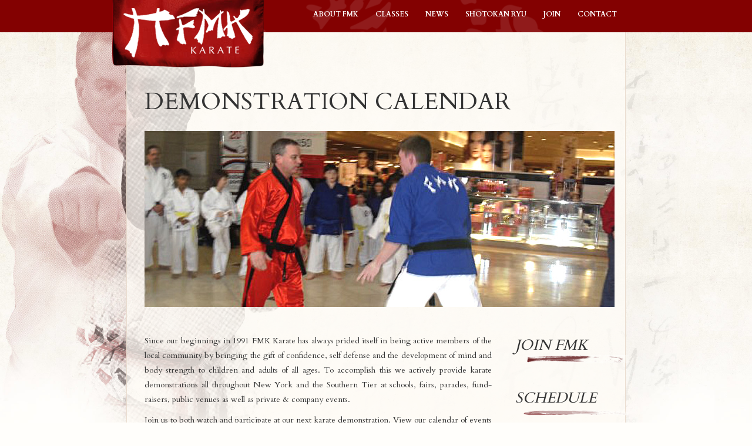

--- FILE ---
content_type: text/html; charset=UTF-8
request_url: http://fmkkarateschool.com/about/demonstration-calendar/?month=apr&yr=2023
body_size: 8039
content:
<!DOCTYPE html PUBLIC "-//W3C//DTD XHTML 1.0 Strict//EN"
    "http://www.w3.org/TR/xhtml1/DTD/xhtml1-strict.dtd">

<html xmlns="http://www.w3.org/1999/xhtml" lang="en-US" prefix="og: http://ogp.me/ns#">
<head profile="http://gmpg.org/xfn/11">
<meta http-equiv="Content-Type" content="text/html; charset=UTF-8" />
<title>
FMK KarateDemonstration Calendar | FMK Karate</title>
<meta name="viewport" content="width=device-width, initial-scale=1.0, maximum-scale=1.0, user-scalable=no">
<link rel="stylesheet" type="text/css" media="all" href="http://fmkkarateschool.com/wp-content/themes/fmk/normalize.css" />
<link rel="stylesheet" type="text/css" media="all" href="http://fmkkarateschool.com/wp-content/themes/fmk/style.css" />
<link rel="stylesheet" type="text/css" media="all" href="http://fmkkarateschool.com/wp-content/themes/fmk/mediaqueries.css" />
<!--Slider Main-->
<script src="http://fmkkarateschool.com/wp-content/themes/fmk/scripts/jquery.flexslider-min.js"></script>
<script src="http://fmkkarateschool.com/wp-content/themes/fmk/scripts/jquery.flexslider.js"></script>
<link href="http://fmkkarateschool.com/wp-content/themes/fmk/flexslider.css" rel="stylesheet" />
<link rel="pingback" href="http://fmkkarateschool.com/xmlrpc.php" />

<!-- This site is optimized with the Yoast WordPress SEO plugin v1.5.4.2 - https://yoast.com/wordpress/plugins/seo/ -->
<meta name="description" content="Your quest to be the best begins here! FMK Karate School is your source for Martial Arts, Karate, Cardio Kickboxing and Self Defense classes! Since our 1991, FMK Karate has become a place to learn and make friends for hundreds of adults and children in the Binghamton, New York Area."/>
<link rel="canonical" href="http://fmkkarateschool.com/about/demonstration-calendar/" />
<meta property="og:locale" content="en_US" />
<meta property="og:type" content="article" />
<meta property="og:title" content="Demonstration Calendar - FMK Karate" />
<meta property="og:description" content="Your quest to be the best begins here! FMK Karate School is your source for Martial Arts, Karate, Cardio Kickboxing and Self Defense classes! Since our 1991, FMK Karate has become a place to learn and make friends for hundreds of adults and children in the Binghamton, New York Area." />
<meta property="og:url" content="http://fmkkarateschool.com/about/demonstration-calendar/" />
<meta property="og:site_name" content="FMK Karate" />
<!-- / Yoast WordPress SEO plugin. -->

<link rel="alternate" type="application/rss+xml" title="FMK Karate &raquo; Feed" href="http://fmkkarateschool.com/feed/" />
<link rel="alternate" type="application/rss+xml" title="FMK Karate &raquo; Comments Feed" href="http://fmkkarateschool.com/comments/feed/" />
<link rel="alternate" type="application/rss+xml" title="FMK Karate &raquo; Demonstration Calendar Comments Feed" href="http://fmkkarateschool.com/about/demonstration-calendar/feed/" />
<link rel='stylesheet' id='woocommerce_frontend_styles-css'  href='http://fmkkarateschool.com/wp-content/plugins/woocommerce/assets/css/woocommerce.css?ver=3.8.41' type='text/css' media='all' />
<script type='text/javascript' src='http://fmkkarateschool.com/wp-includes/js/comment-reply.min.js?ver=3.8.41'></script>
<script type='text/javascript' src='http://fmkkarateschool.com/wp-content/plugins/jquery-updater/js/jquery-2.0.3.min.js?ver=2.0.3'></script>
<script type='text/javascript' src='http://fmkkarateschool.com/?ver=pprjq1'></script>
<script type='text/javascript' src='http://fmkkarateschool.com/wp-includes/js/jquery/jquery-migrate.min.js?ver=1.2.1'></script>
<link rel="EditURI" type="application/rsd+xml" title="RSD" href="http://fmkkarateschool.com/xmlrpc.php?rsd" />
<link rel="wlwmanifest" type="application/wlwmanifest+xml" href="http://fmkkarateschool.com/wp-includes/wlwmanifest.xml" /> 
<meta name="generator" content="WordPress 3.8.41" />
<link rel='shortlink' href='http://fmkkarateschool.com/?p=168' />
<style type="text/css">
.calnk a:hover {
    background-position:0 0;
    text-decoration:none;  
    color:#ffffff;
    font-weight: bold;	
    border-bottom:1px dotted #000000;
 }
.calnk a:visited {
    text-decoration:none;
    color:#ffffff;
    font-weight: bold;	
    border-bottom:1px dotted #000000;
}
.calnk a {
    text-decoration:none; 
    color:#ffffff; 
    border-bottom:1px dotted #000000;
    font: 10pt arial, sans-serif;
}
.calnk a span { 
    display:none; 
}
.calnk a:hover span {
    color:#990000; 
    background:#F6F79B; 
    display:block;
    position:absolute; 
    margin-top:1px; 
    padding:5px; 
    width:150px; 
    z-index:100;
    line-height:1.2em;
}
.calendar-table {
    border:0 !important;
    width:100% !important;
    border-collapse:separate !important;
    border-spacing:2px !important;
    font: 10pt arial, sans-serif;
}
.calendar-heading {
    height:25px;
    text-align:center;
    color: #ffffff;
    border:1px solid #990000;
    background-color:#990000;
}
.calendar-next {
    width:25%;
    text-align:center;
    color: #ffffff;
}
.calendar-next a {
    color: #ffffff;
}

.calendar-prev {
    width:25%;
    text-align:center;
    color: #ffffff;
}
.calendar-prev a {
   color: #ffffff;
}

.calendar-month {
    width:50%;
    text-align:center;
    font-weight:bold;
    color: #ffffff;
}
.normal-day-heading {
    text-align:center;
    width:25px;
    height:25px;
    font-size:0.8em;
    border:1px solid #990000;
    background-color:#990000;
    color: #ffffff;
}
.weekend-heading {
    text-align:center;
    width:25px;
    height:25px;
    font-size:0.8em;
    border:1px solid #990000;
    background-color:#990000;
    color:#ffffff;
}
.day-with-date {
    vertical-align:text-top;
    text-align:left;
    width:60px;
    height:60px;
    border:1px solid #DFE6DE;
}
.no-events {

}
.day-without-date {
    width:60px;
    height:60px;
    border:1px solid #E9F0E8;
}
span.weekend {
    color:#000000;
}
.current-day {
    vertical-align:text-top;
    text-align:left;
    width:60px;
    height:60px;
    border:1px solid #BFBFBF;
    background-color:#ecccc1;
}
span.event {
    font-size:0.75em;
}
.kjo-link {
    font-size:0.75em;
    text-align:center;
}
.calendar-date-switcher {
    height:25px;
    text-align:center;
    border:1px solid #D6DED5;
    background-color:#E4EBE3;
}
.calendar-date-switcher form {
    margin:2px;
}
.calendar-date-switcher input {
    border:1px #D6DED5 solid;
    margin:0;
}
.calendar-date-switcher select {
    border:1px #D6DED5 solid;
    margin:0;
}
.calnk a:hover span span.event-title {
    padding:0;
    text-align:center;
    font-weight:bold;
    font-size:1.2em;
    margin-left:0px;
}
.calnk a:hover span span.event-title-break {
    width:96%;
    text-align:center;
    height:1px;
    margin-top:5px;
    margin-right:2%;
    padding:0;
    background-color:#000000;
    margin-left:0px;
}
.calnk a:hover span span.event-content-break {
    width:96%;
    text-align:center;
    height:1px;
    margin-top:5px;
    margin-right:2%;
    padding:0;
    background-color:#000000;
    margin-left:0px;
}
.page-upcoming-events {
    font-size:80%;
}
.page-todays-events {
    font-size:80%;
}
.calendar-table table,tbody,tr,td {
    margin:0 !important;
    padding:0 !important;
}
table.calendar-table {
    margin-bottom:5px !important;
}
.cat-key {
    width:100%;
    margin-top:30px;
    padding:5px;
    border:0 !important;
}
.cal-separate {
   border:0 !important;
   margin-top:10px;
}
table.cat-key {
   font: 10pt arial, sans-serif;	
   margin-top:5px !important;
   border:1px solid #990000 !important;
   border-collapse:separate !important;
   border-spacing:4px !important;
   margin-left:2px !important;
   width:99.5% !important;
   margin-bottom:5px !important;
}
.cat-key-cell {
	text-align: left;
}	
.cat-key td {
   border:0 !important;
    }

</style>


<!-- WooCommerce Version -->
<meta name="generator" content="WooCommerce 1.6.6" />

<script src="http://fmkkarateschool.com/wp-content/themes/fmk/menu.js"></script>
<script type="text/javascript">var templateDir = "http://fmkkarateschool.com/wp-content/themes/fmk";</script>
<script src="http://fmkkarateschool.com/wp-content/themes/fmk/to-top-jquery/to-top-jquery.js"></script>
</head>
<body class="page page-id-168 page-child parent-pageid-16 page-template-default theme-fmk">
  <div id="header" class="flex_100">
    <div class="outer_wrap">
     <div class="inner_wrap">
      <div class="flex_25">
        <h1><a href="http://fmkkarateschool.com/">
          FMK Karate          </a></h1>
        <div class="description">
                  </div>
      </div>
      <div class="flex_75">
	<nav>
      <div id="navigation" class="flex_100">
        <div class="menu-header-navigation-container"><ul id="menu-header-navigation" class="menu"><li id="menu-item-63" class="menu-item menu-item-type-post_type menu-item-object-page menu-item-63"><a href="http://fmkkarateschool.com/contact/">Contact</a></li>
<li id="menu-item-65" class="menu-item menu-item-type-post_type menu-item-object-page menu-item-65"><a href="http://fmkkarateschool.com/join/">Join</a></li>
<li id="menu-item-409" class="menu-item menu-item-type-custom menu-item-object-custom menu-item-has-children menu-item-409"><a href="#">Shotokan Ryu</a>
<ul class="sub-menu">
	<li id="menu-item-419" class="menu-item menu-item-type-post_type menu-item-object-page menu-item-419"><a href="http://fmkkarateschool.com/shotokan-ryu/kata-names-meanings/">Kata Names &#038; Meanings</a></li>
	<li id="menu-item-418" class="menu-item menu-item-type-post_type menu-item-object-page menu-item-418"><a href="http://fmkkarateschool.com/shotokan-ryu/shotokan-katas/">Shotokan Katas</a></li>
	<li id="menu-item-417" class="menu-item menu-item-type-post_type menu-item-object-page menu-item-417"><a href="http://fmkkarateschool.com/shotokan-ryu/terminology/">Terminology</a></li>
</ul>
</li>
<li id="menu-item-424" class="menu-item menu-item-type-custom menu-item-object-custom menu-item-has-children menu-item-424"><a href="#">News</a>
<ul class="sub-menu">
	<li id="menu-item-185" class="menu-item menu-item-type-post_type menu-item-object-page menu-item-185"><a href="http://fmkkarateschool.com/about/news/">Latest News &#038; Articles</a></li>
</ul>
</li>
<li id="menu-item-188" class="menu-item menu-item-type-custom menu-item-object-custom current-menu-ancestor current-menu-parent menu-item-has-children menu-item-188"><a href="#">Classes</a>
<ul class="sub-menu">
	<li id="menu-item-72" class="menu-item menu-item-type-post_type menu-item-object-page menu-item-72"><a href="http://fmkkarateschool.com/about/class-schedule/">Class Schedule</a></li>
	<li id="menu-item-60" class="menu-item menu-item-type-post_type menu-item-object-page menu-item-60"><a href="http://fmkkarateschool.com/classes/rates/">Monthly Rates</a></li>
	<li id="menu-item-59" class="menu-item menu-item-type-post_type menu-item-object-page menu-item-59"><a></a></li>
	<li id="menu-item-61" class="menu-item menu-item-type-post_type menu-item-object-page menu-item-61"><a href="http://fmkkarateschool.com/classes/womens-self-defense/">Women&#8217;s Self Defense</a></li>
	<li id="menu-item-62" class="menu-item menu-item-type-post_type menu-item-object-page menu-item-62"><a></a></li>
	<li id="menu-item-172" class="menu-item menu-item-type-post_type menu-item-object-page current-menu-item page_item page-item-168 current_page_item menu-item-172"><a href="http://fmkkarateschool.com/about/demonstration-calendar/">Demonstrations</a></li>
</ul>
</li>
<li id="menu-item-186" class="menu-item menu-item-type-custom menu-item-object-custom menu-item-has-children menu-item-186"><a href="#">About FMK</a>
<ul class="sub-menu">
	<li id="menu-item-55" class="menu-item menu-item-type-post_type menu-item-object-page menu-item-55"><a href="http://fmkkarateschool.com/about/frank-kushner/">Sensei Frank Kushner</a></li>
	<li id="menu-item-53" class="menu-item menu-item-type-post_type menu-item-object-page menu-item-53"><a href="http://fmkkarateschool.com/about/about-our-dojo/">About Our Dojo</a></li>
	<li id="menu-item-454" class="menu-item menu-item-type-post_type menu-item-object-page menu-item-454"><a href="http://fmkkarateschool.com/about/awards/">Awards</a></li>
	<li id="menu-item-54" class="menu-item menu-item-type-post_type menu-item-object-page menu-item-54"><a href="http://fmkkarateschool.com/about/location/">Location</a></li>
	<li id="menu-item-57" class="menu-item menu-item-type-post_type menu-item-object-page menu-item-57"><a href="http://fmkkarateschool.com/about/what-is-karate/">What Is Karate</a></li>
	<li id="menu-item-56" class="menu-item menu-item-type-post_type menu-item-object-page menu-item-56"><a href="http://fmkkarateschool.com/about/society-of-soke/">Society of Soke</a></li>
	<li id="menu-item-67" class="menu-item menu-item-type-post_type menu-item-object-page menu-item-67"><a href="http://fmkkarateschool.com/media/photos/">Photos</a></li>
	<li id="menu-item-68" class="menu-item menu-item-type-post_type menu-item-object-page menu-item-68"><a href="http://fmkkarateschool.com/media/videos/">Videos</a></li>
</ul>
</li>
</ul></div>        <div class="clear"></div>
        <a href="#" id="pull"><img src="http://fmkkarateschool.com/wp-content/themes/fmk/images/nav-icon.png"></a></div>
	</nav>      
      </div>
     </div><!-- End inner_wrap -->
   </div><!-- End outer_wrap -->
  </div><!-- End Header -->
    <div class="clear"></div>
    <div class="outer_wrap" id="body-container">
     <div class="inner_wrap">
       <div class="content">
            <h1 class="entry-title textleft">
        Demonstration Calendar      </h1>

      <div id="page-header"></div>

      <div class="flex_vert_pad"></div>
      <div class="flex_100">
        <div class="flex_75">
          <div class="post" id="post-168">
            <div class="entry">
              <p>Since our beginnings in 1991 FMK Karate has always prided itself in being active members of the local community by bringing the gift of confidence, self defense and the development of mind and body strength to children and adults of all ages. To accomplish this we actively provide karate demonstrations all throughout New York and the Southern Tier at schools, fairs, parades, fund-raisers, public venues as well as private &#038; company events. </p>
<p>Join us to both watch and participate at our next karate demonstration. View our calendar of events below to see where we will be holding our next karate demonstration.</p>
<p>
<table cellspacing="1" cellpadding="0" class="calendar-table">
<tr>
                <td colspan="7" class="calendar-heading">
                    <table border="0" cellpadding="0" cellspacing="0" width="100%">
                    <tr>
                    <td class="calendar-prev"><a href="http://fmkkarateschool.com/about/demonstration-calendar/?month=mar&amp;yr=2023">&laquo; Prev</a></td>
                    <td class="calendar-month">April 2023</td>
                    <td class="calendar-next"><a href="http://fmkkarateschool.com/about/demonstration-calendar/?month=may&amp;yr=2023">Next &raquo;</a></td>
                    </tr>
                    </table>
                </td>
</tr>
<tr>
        <td class="normal-day-heading">Monday</td>
        <td class="normal-day-heading">Tuesday</td>
        <td class="normal-day-heading">Wednesday</td>
        <td class="normal-day-heading">Thursday</td>
        <td class="normal-day-heading">Friday</td>
        <td class="weekend-heading">Saturday</td>
        <td class="weekend-heading">Sunday</td>
</tr>
<tr>
        <td class="day-without-date">&nbsp;</td>
        <td class="day-without-date">&nbsp;</td>
        <td class="day-without-date">&nbsp;</td>
        <td class="day-without-date">&nbsp;</td>
        <td class="day-without-date">&nbsp;</td>
        <td class="day-with-date no-events"><span class="weekend">1</span><span class="event"><br /></span></td>
        <td class="day-with-date no-events"><span class="weekend">2</span><span class="event"><br /></span></td>
</tr>
<tr>
        <td class="day-with-date no-events"><span >3</span><span class="event"><br /></span></td>
        <td class="day-with-date no-events"><span >4</span><span class="event"><br /></span></td>
        <td class="day-with-date no-events"><span >5</span><span class="event"><br /></span></td>
        <td class="day-with-date no-events"><span >6</span><span class="event"><br /></span></td>
        <td class="day-with-date no-events"><span >7</span><span class="event"><br /></span></td>
        <td class="day-with-date no-events"><span class="weekend">8</span><span class="event"><br /></span></td>
        <td class="day-with-date no-events"><span class="weekend">9</span><span class="event"><br /></span></td>
</tr>
<tr>
        <td class="day-with-date no-events"><span >10</span><span class="event"><br /></span></td>
        <td class="day-with-date no-events"><span >11</span><span class="event"><br /></span></td>
        <td class="day-with-date no-events"><span >12</span><span class="event"><br /></span></td>
        <td class="day-with-date no-events"><span >13</span><span class="event"><br /></span></td>
        <td class="day-with-date no-events"><span >14</span><span class="event"><br /></span></td>
        <td class="day-with-date no-events"><span class="weekend">15</span><span class="event"><br /></span></td>
        <td class="day-with-date no-events"><span class="weekend">16</span><span class="event"><br /></span></td>
</tr>
<tr>
        <td class="day-with-date no-events"><span >17</span><span class="event"><br /></span></td>
        <td class="day-with-date no-events"><span >18</span><span class="event"><br /></span></td>
        <td class="day-with-date no-events"><span >19</span><span class="event"><br /></span></td>
        <td class="day-with-date no-events"><span >20</span><span class="event"><br /></span></td>
        <td class="day-with-date no-events"><span >21</span><span class="event"><br /></span></td>
        <td class="day-with-date no-events"><span class="weekend">22</span><span class="event"><br /></span></td>
        <td class="day-with-date no-events"><span class="weekend">23</span><span class="event"><br /></span></td>
</tr>
<tr>
        <td class="day-with-date no-events"><span >24</span><span class="event"><br /></span></td>
        <td class="day-with-date no-events"><span >25</span><span class="event"><br /></span></td>
        <td class="day-with-date no-events"><span >26</span><span class="event"><br /></span></td>
        <td class="day-with-date no-events"><span >27</span><span class="event"><br /></span></td>
        <td class="day-with-date no-events"><span >28</span><span class="event"><br /></span></td>
        <td class="day-with-date no-events"><span class="weekend">29</span><span class="event"><br /></span></td>
        <td class="day-with-date no-events"><span class="weekend">30</span><span class="event"><br /></span></td>
</tr>
</table>
<table class="cat-key">
<tr><td colspan="2" class="cat-key-cell"><strong>Category Key</strong></td></tr>
<tr><td style="background-color:#ff9900; width:20px; height:20px;" class="cat-key-cell"></td>
<td class="cat-key-cell">&nbsp;Highway Cleanup</td></tr><tr><td style="background-color:#990000; width:20px; height:20px;" class="cat-key-cell"></td>
<td class="cat-key-cell">&nbsp;Karate Demonstration</td></tr><tr><td style="background-color:#3333ff; width:20px; height:20px;" class="cat-key-cell"></td>
<td class="cat-key-cell">&nbsp;Parade</td></tr></table>
<div class="kjo-link" style="visibility:visible !important;display:block !important;"><p>Calendar developed and supported by <a href="http://www.kieranoshea.com">Kieran O'Shea</a></p></div>
</p>
            </div>
          </div>
         </div>
                <div class="flex_25">
  <div id="sidebar"> 
    <!-- begin widget sidebar --> 
    			<div class="textwidget"><h1 class="join-fmk"><a href="/join/">Join FMK</a></h1></div>
					<div class="textwidget"><h1 class="schedule"><a href="/about/class-schedule/">Schedule</a></h1></div>
					<div class="textwidget"><h1 class="connect">Connect</h1>

<div id="sidebar-media-links">
<ul>
<li><a href="https://www.facebook.com/pages/FMK-Karate-School/220646524629704"><img src="/wp-content/themes/fmk/images/sidebar-media-links-facebook.png" alt="FMK Karate on Facebook"></a></li>
<li>
<a target="_blank" href="https://www.youtube.com/channel/UCZZcniOFD0UBUUc0FMZeCIA"><img src="/wp-content/themes/fmk/images/sidebar-media-links-youtube.png" alt="FMK Karate on YouTube"></a></li>
<li><a href="http://www.yelp.com/biz/f-m-k-karate-binghamton"><img src="/wp-content/themes/fmk/images/sidebar-media-links-yelp.png" alt="FMK Karate on Yelp"></a></li>
</ul>
</div></div>
					<div class="textwidget"><div class="fb-like-box" data-href="https://www.facebook.com/pages/FMK-Karate-School/220646524629704" data-width="180" data-height="300" data-colorscheme="light" data-show-faces="true" data-header="true" data-stream="false" data-show-border="true"></div></div>
		  </div>
</div>      </div>
<div style="clear: both"></div>
    <!--<div class="content">-->
      <div style="clear: both"></div>
      <div id="footer">
        <div class="flex_33">			<div class="textwidget"><h1 class="footer-title">About FMK</h1>
<ul>
<li><a href="/about/frank-kushner/">Sensei Frank Kushner</a></li>
<li><a href="/about/location/">Location</a></li>
<li><a href="/about/about-our-dojo/">Our Dojo</a></li>
<li><a href="/about/awards/">Awards</a></li>
<li><a href="/about/what-is-karate/">What Is Karate?</a></li>
<li><a href="/contact/">Contact</a></li>
</ul>

<h1 class="footer-title">News</h1>
<ul>
<li><a href="/about/news/">News Archive</a></li>
<!--<li><a href="/media/newsletters/">Monthly Newsletters</a></li>-->
</ul>

<h1 class="footer-title">Media</h1>
<ul>
<li><a href="/media/photos/">Photos</a></li>
<li><a href="/media/videos/">Videos</a></li>
</ul></div>
		</div>        <div class="flex_33">			<div class="textwidget"><h1 class="footer-title">Shotokan Ryu</h1>
<ul>
<li><a href="/shotokan-ryu/kata-names-meanings/">Kata Name & Meanings</a></li>
<li><a href="/shotokan-ryu/shotokan-katas/">Shotokan Katas</a></li>
<li><a href="/shotokan-ryu/terminology/">Terminology</a></li>

</ul>

<h1 class="footer-title">Connect</h1>
<ul>
<li><a href="https://www.facebook.com/pages/FMK-Karate-School/220646524629704">Facebook</a></li>
<li><a href="http://www.youtube.com/user/jakerichtsmeier73">YouTube</a></li>
<li><a href="http://www.yelp.com/biz/f-m-k-karate-binghamton">Yelp</a></li>
</ul></div>
		</div>        <div class="flex_33">			<div class="textwidget"><h1 class="footer-title">Classes</h1>
<ul>
<li><a href="/about/class-schedule/">Class Schedule</a></li>
<li><a href="/classes/rates/">Monthly Rates</a></li>
<li><a href="/classes/cardio-kickboxing/">Cardio Kickboxing</a></li>
<li><a href="/classes/womens-self-defense/">Women's Self Defense</a></li>
<li><a href="/classes/zumba/">Zumba</a></li>
<li><a href="/about/demonstration-calendar/">Demonstrations</a></li>
</ul>

<h1 class="footer-title">Join</h1>
<ul>
<li><a href="/Join/">Become A Member</a></li>
</ul>
</div>
		</div>        <div style="clear: both"></div>
        <div class="credit">2026 &copy; <a href="http://fmkkarateschool.com">FMK Karate, LLC</a> | Site Design by <a href="http://nkprojections.com">NK Projections</a> | <a href="/site-map">Site Map</a><br />
FMK Karate 782 Chenango Street, Binghamton, NY 13901 | (607) 723-9624

</div></div>
    </div><!-- End content -->
  </div><!-- End inner_wrap -->
</div><!-- End outer_wrap -->
<script type='text/javascript'>

			var _gaq = _gaq || [];
			_gaq.push(
				['_setAccount', 'UA-34555993-1'],
				['_setCustomVar', 1, 'logged-in', 'no', 1],
				['_setCustomVar', 2, 'user-id', '', 1],
				['_setCustomVar', 3, 'username', 'Guest', 1],
				['_trackPageview']
			);

			(function() {
				var ga = document.createElement('script'); ga.type = 'text/javascript'; ga.async = true;
				ga.src = ('https:' == document.location.protocol ? 'https://ssl' : 'http://www') + '.google-analytics.com/ga.js';
				var s = document.getElementsByTagName('script')[0]; s.parentNode.insertBefore(ga, s);
			})();

		</script><script type='text/javascript' src='http://fmkkarateschool.com/wp-content/plugins/simple-lightbox/client/js/lib.core.js?ver=2.0RC4'></script>
<script type='text/javascript' src='http://fmkkarateschool.com/wp-content/plugins/simple-lightbox/client/js/lib.view.js?ver=2.0RC4'></script>
<script type='text/javascript' src='http://fmkkarateschool.com/wp-content/plugins/woocommerce/assets/js/frontend/add-to-cart.min.js?ver=1.6.6'></script>
<script type='text/javascript' src='http://fmkkarateschool.com/wp-content/plugins/woocommerce/assets/js/jquery-plugins.min.js?ver=1.6.6'></script>
<script type='text/javascript'>
/* <![CDATA[ */
var woocommerce_params = {"countries":"{\"AU\":{\"ACT\":\"Australian Capital Territory\",\"NSW\":\"New South Wales\",\"NT\":\"Northern Territory\",\"QLD\":\"Queensland\",\"SA\":\"South Australia\",\"TAS\":\"Tasmania\",\"VIC\":\"Victoria\",\"WA\":\"Western Australia\"},\"AF\":[],\"AT\":[],\"BE\":[],\"BI\":[],\"BR\":{\"AM\":\"Amazonas\",\"AC\":\"Acre\",\"AL\":\"Alagoas\",\"AP\":\"Amap\u00e1\",\"CE\":\"Cear\u00e1\",\"DF\":\"Distrito Federal\",\"ES\":\"Esp\u00edrito Santo\",\"MA\":\"Maranh\u00e3o\",\"PR\":\"Paran\u00e1\",\"PE\":\"Pernambuco\",\"PI\":\"Piau\u00ed\",\"RN\":\"Rio Grande do Norte\",\"RS\":\"Rio Grande do Sul\",\"RO\":\"Rond\u00f4nia\",\"RR\":\"Roraima\",\"SC\":\"Santa Catarina\",\"SE\":\"Sergipe\",\"TO\":\"Tocantins\",\"PA\":\"Par\u00e1\",\"BH\":\"Bahia\",\"GO\":\"Goi\u00e1s\",\"MT\":\"Mato Grosso\",\"MS\":\"Mato Grosso do Sul\",\"RJ\":\"Rio de Janeiro\",\"SP\":\"S\u00e3o Paulo\",\"MG\":\"Minas Gerais\",\"PB\":\"Para\u00edba\"},\"CA\":{\"AB\":\"Alberta\",\"BC\":\"British Columbia\",\"MB\":\"Manitoba\",\"NB\":\"New Brunswick\",\"NF\":\"Newfoundland\",\"NT\":\"Northwest Territories\",\"NS\":\"Nova Scotia\",\"NU\":\"Nunavut\",\"ON\":\"Ontario\",\"PE\":\"Prince Edward Island\",\"QC\":\"Quebec\",\"SK\":\"Saskatchewan\",\"YT\":\"Yukon Territory\"},\"CZ\":[],\"DE\":[],\"DK\":[],\"FI\":[],\"FR\":[],\"HK\":{\"HONG KONG\":\"Hong Kong Island\",\"KOWLOON\":\"Kowloon\",\"NEW TERRITORIES\":\"New Territories\"},\"HU\":[],\"IS\":[],\"IL\":[],\"NL\":{\"DR\":\"Drenthe\",\"FL\":\"Flevoland\",\"FR\":\"Friesland\",\"GLD\":\"Gelderland\",\"GRN\":\"Groningen\",\"LB\":\"Limburg\",\"NB\":\"Noord-Brabant\",\"NH\":\"Noord-Holland\",\"OV\":\"Overijssel\",\"UT\":\"Utrecht\",\"ZLD\":\"Zeeland\",\"ZH\":\"Zuid-Holland\"},\"NZ\":{\"NL\":\"Northland\",\"AK\":\"Auckland\",\"WA\":\"Waikato\",\"BP\":\"Bay of Plenty\",\"TK\":\"Taranaki\",\"HB\":\"Hawke\u2019s Bay\",\"MW\":\"Manawatu-Wanganui\",\"WE\":\"Wellington\",\"NS\":\"Nelson\",\"MB\":\"Marlborough\",\"TM\":\"Tasman\",\"WC\":\"West Coast\",\"CT\":\"Canterbury\",\"OT\":\"Otago\",\"SL\":\"Southland\"},\"NO\":[],\"PL\":[],\"SG\":[],\"SK\":[],\"SI\":[],\"LK\":[],\"SE\":[],\"US\":{\"AL\":\"Alabama\",\"AK\":\"Alaska\",\"AZ\":\"Arizona\",\"AR\":\"Arkansas\",\"CA\":\"California\",\"CO\":\"Colorado\",\"CT\":\"Connecticut\",\"DE\":\"Delaware\",\"DC\":\"District Of Columbia\",\"FL\":\"Florida\",\"GA\":\"Georgia\",\"HI\":\"Hawaii\",\"ID\":\"Idaho\",\"IL\":\"Illinois\",\"IN\":\"Indiana\",\"IA\":\"Iowa\",\"KS\":\"Kansas\",\"KY\":\"Kentucky\",\"LA\":\"Louisiana\",\"ME\":\"Maine\",\"MD\":\"Maryland\",\"MA\":\"Massachusetts\",\"MI\":\"Michigan\",\"MN\":\"Minnesota\",\"MS\":\"Mississippi\",\"MO\":\"Missouri\",\"MT\":\"Montana\",\"NE\":\"Nebraska\",\"NV\":\"Nevada\",\"NH\":\"New Hampshire\",\"NJ\":\"New Jersey\",\"NM\":\"New Mexico\",\"NY\":\"New York\",\"NC\":\"North Carolina\",\"ND\":\"North Dakota\",\"OH\":\"Ohio\",\"OK\":\"Oklahoma\",\"OR\":\"Oregon\",\"PA\":\"Pennsylvania\",\"RI\":\"Rhode Island\",\"SC\":\"South Carolina\",\"SD\":\"South Dakota\",\"TN\":\"Tennessee\",\"TX\":\"Texas\",\"UT\":\"Utah\",\"VT\":\"Vermont\",\"VA\":\"Virginia\",\"WA\":\"Washington\",\"WV\":\"West Virginia\",\"WI\":\"Wisconsin\",\"WY\":\"Wyoming\"},\"USAF\":{\"AA\":\"Americas\",\"AE\":\"Europe\",\"AP\":\"Pacific\"},\"VN\":[]}","select_state_text":"Select an option\u2026","plugin_url":"http:\/\/fmkkarateschool.com\/wp-content\/plugins\/woocommerce","ajax_url":"\/\/fmkkarateschool.com\/wp-admin\/admin-ajax.php","ajax_loader_url":"http:\/\/fmkkarateschool.com\/wp-content\/plugins\/woocommerce\/assets\/images\/ajax-loader.gif","required_rating_text":"Please select a rating","review_rating_required":"yes","required_text":"required","update_order_review_nonce":"7fabae8107","apply_coupon_nonce":"7b0a21647c","option_guest_checkout":"yes","checkout_url":"\/\/fmkkarateschool.com\/wp-admin\/admin-ajax.php?action=woocommerce-checkout","is_checkout":"0","update_shipping_method_nonce":"641e051cd5","add_to_cart_nonce":"3e1753ec07"};
/* ]]> */
</script>
<script type='text/javascript' src='http://fmkkarateschool.com/wp-content/plugins/woocommerce/assets/js/frontend/woocommerce.min.js?ver=1.6.6'></script>
<script type="text/javascript" id="slb_context">/* <![CDATA[ */(function($){$(document).ready(function(){if ( (typeof SLB != 'undefined') ) { {$.extend(SLB, {"context":["public","user_guest"]});} }})})(jQuery);/* ]]> */</script>

<!-- SLB -->
<script type="text/javascript" id="slb_init">/* <![CDATA[ */(function($){$(document).ready(function(){if ( (typeof SLB != 'undefined') && (typeof SLB.View != 'undefined') && (typeof SLB.View.init != 'undefined') ) { SLB.View.init({"ui_autofit":true,"ui_animate":true,"slideshow_autostart":true,"slideshow_duration":"6","group_loop":true,"ui_overlay_opacity":"0.8","theme_default":"slb_default","ui_labels":{"loading":"Loading","close":"Close","nav_next":"Next","nav_prev":"Previous","slideshow_start":"Start slideshow","slideshow_stop":"Stop slideshow","group_status":"Item %current% of %total%"}}); }})})(jQuery);/* ]]> */</script>
<!-- /SLB -->
<!-- SLB-THM -->
<script type="text/javascript" id="slb_add_themes">/* <![CDATA[ */(function($){$(document).ready(function(){if ( (typeof SLB != 'undefined') && (typeof SLB.View != 'undefined') && (typeof SLB.View.add_theme != 'undefined') ) { SLB.View.add_theme('slb_default',{"name":"Default (Light)","parent":"","layout_uri":"http:\/\/fmkkarateschool.com\/wp-content\/plugins\/simple-lightbox\/themes\/default\/layout.html","client_script":"http:\/\/fmkkarateschool.com\/wp-content\/plugins\/simple-lightbox\/themes\/default\/client.js","client_style":"http:\/\/fmkkarateschool.com\/wp-content\/plugins\/simple-lightbox\/themes\/default\/css\/style.css"}); }})})(jQuery);/* ]]> */</script>
<!-- /SLB-THM -->
<!-- SLB-TPTG -->
<script type="text/javascript" id="slb_add_template_tags">/* <![CDATA[ */(function($){$(document).ready(function(){if ( (typeof SLB != 'undefined') && (typeof SLB.View != 'undefined') && (typeof SLB.View.add_template_tag_handler != 'undefined') ) { SLB.View.add_template_tag_handler('item','http://fmkkarateschool.com/wp-content/plugins/simple-lightbox/template-tags/item/tag.item.js'); }if ( (typeof SLB != 'undefined') && (typeof SLB.View != 'undefined') && (typeof SLB.View.add_template_tag_handler != 'undefined') ) { SLB.View.add_template_tag_handler('ui','http://fmkkarateschool.com/wp-content/plugins/simple-lightbox/template-tags/ui/tag.ui.js'); }})})(jQuery);/* ]]> */</script>
<!-- /SLB-TPTG -->
<!-- SLB-HDL -->
<!-- /SLB-HDL -->
<!-- X-M --><!-- SLB-M -->

<!-- /SLB-M -->
<!-- jQuery -->
  <script src="http://ajax.googleapis.com/ajax/libs/jquery/1/jquery.min.js"></script>
  <script>window.jQuery || document.write('<script src="js/libs/jquery-1.7.min.js">\x3C/script>')</script>
  
  <!-- FlexSlider -->
  <script defer src="http://fmkkarateschool.com/wp-content/themes/fmk/scripts/jquery.flexslider.js"></script>
  
 <script type="text/javascript">
    $(window).load(function() {
  $('.flexslider').flexslider({
    slideshow: true,
    useCSS : false,
    animation: "slide",
  });
});
  </script>
<div id="fb-root"></div>
<script>(function(d, s, id) {
  var js, fjs = d.getElementsByTagName(s)[0];
  if (d.getElementById(id)) return;
  js = d.createElement(s); js.id = id;
  js.src = "//connect.facebook.net/en_US/all.js#xfbml=1";
  fjs.parentNode.insertBefore(js, fjs);
}(document, 'script', 'facebook-jssdk'));</script>
</body></html>

--- FILE ---
content_type: text/css
request_url: http://fmkkarateschool.com/wp-content/themes/fmk/style.css
body_size: 6585
content:
/*   
Theme Name: FMK
Theme URI: http://www.fmkkarateschool.com/
Description: A custom theme
Author: Nick Kushner
Author URI: http://www.nkprojections.com/
*/

/* Contents
 
 Global
 Header 
 Navigation
 Sidebar
 Post
 Meta
 Footer
 Misc
 Pagination
 Forms
 Comments 
 Typography
 
*/

@import url(http://fonts.googleapis.com/css?family=Cardo:400,700);

/* Global */
/* ---------------------------------------------------------- */

body {
	margin: 0px;
	padding: 0px;
	height: 100%;
}
html {
	padding: 0px;
	margin: 0px;
	height: 100%;
	/*background: #fffefb url(images/background.jpg) no-repeat;*/
	background-position: top center;
	background: #fffefb url(images/background.jpg) no-repeat center top fixed; 
	-webkit-background-size: cover;
	-moz-background-size: cover;
	-o-background-size: cover;
	background-size: cover;
	filter: progid:DXImageTransform.Microsoft.AlphaImageLoader(src='.images/background.jpg', sizingMethod='scale');
	-ms-filter: "progid:DXImageTransform.Microsoft.AlphaImageLoader(src='images/background.jpg', sizingMethod='scale')";
}

::-moz-selection {
    background-color: #990000;
    color: #ffffff;
}

::selection {
    background-color: #990000;
    color: #ffffff;
}

/* Flex Grid */
.outer_wrap {
	margin: 0 auto;
	width: 850px;
}

#body-container  {
	/*background-color: rgba(255, 253, 247,0.7);
	height: 100%;
	border-left: 1px solid #eaddd0;
	border-right: 1px solid #eaddd0;*/
}

.inner_wrap {
	padding: 0px;
}
.flex_10,
.flex_20,
.flex_25,
.flex_33,
.flex_40,
.flex_50,
.flex_60,
.flex_66,
.flex_75,
.flex_80,
.flex_90,
.flex_100 {
	display:inline;
	float: left;
	position: relative;
}
.push {
  margin: 1px 0px 0px 0px;
}
.flex_10 {
	width:10%;
}
.flex_20 {
	width:20%;
}
.flex_25 {
	width:25%;
}
.flex_33 {
	width:33%;
}
.flex_40 {
	width:40%;
}
.flex_50 {
	width:50%;
}
.flex_60 {
	width:60%;
}
.flex_66 {
	width:66%;
}
.flex_75 {
	width:75%;
}
.flex_80 {
	width:80%;
}
.flex_90 {
	width:90%;
}
.flex_100 {
	width:100%;
}
.flex_pad {
	padding: 10px;
}
.flex_vert_pad {
	padding: 10px 0px 10px 0px;
}
.clear {
	clear: both;
}

/* Header */
/* ---------------------------------------------------------- */
#header {
	height: 55px;
	background: #830101 url(images/nav-bg.png) no-repeat;
	background-position: center top;
	z-index: 9999;
	position: relative;
}

#header h1 a {
    z-index: 999;
    display: block;
    clear: both;
    position:absolute;
    top:0;
    margin: 0 10px 0 -25px;
    text-indent: -9999px;
    background: url(images/fmk-banner.png) no-repeat;
    height: 115px;
    width: 260px;
}

/* Dojo Page Header */

.page-id-30 #page-header {
	height: 300px;
	width: 850px;
	background: url(images/page-header-dojo.jpg) no-repeat;
	margin: 25px auto;
}

/* News Page Header */

.page-id-181 #page-header {
	height: 300px;
	width: 850px;
	background: url(images/page-header-news.jpg) no-repeat;
	margin: 25px auto;
}


/* Sensei Page Header */

.page-id-28 #page-header {
	height: 300px;
	width: 850px;
	background: url(images/page-header-frank-kushner.jpg) no-repeat;
	margin: 25px auto;
}

/* What Is Karate Page Header */

.page-id-32 #page-header {
	height: 300px;
	width: 850px;
	background: url(images/page-header-what-is-karate.jpg) no-repeat;
	margin: 25px auto;
}


/* Women's Self Defense Page Header */

.page-id-24 #page-header {
	height: 300px;
	width: 850px;
	background: url(images/page-header-womens-self-defense.jpg) no-repeat;
	margin: 25px auto;
}


/* Demonstation Calendar Page Header */

.page-id-168 #page-header {
	height: 300px;
	width: 850px;
	background: url(images/page-header-demonstration.jpg) no-repeat;
	margin: 25px auto;
}

/* Join Page Header */

.page-id-42 #page-header {
	height: 300px;
	width: 850px;
	background: url(images/page-header-join.jpg) no-repeat;
	margin: 25px auto;
}

/* Newsletter Page Header */

.page-id-100 #page-header {
	height: 300px;
	width: 850px;
	background: url(images/page-header-newsletter.jpg) no-repeat;
	margin: 25px auto;
}


/* Navigation */
/* ---------------------------------------------------------- */
nav a#pull {
	display: none;
}
#navigation {
	clear: both;
	display: block;
	float: right;
	margin: 5px 0px 0px 0px;
	padding: 0px;
	width: 100%;
}
#navigation a {
	color: #fff;
	text-transform: uppercase;
}
#navigation li li a {
	color: #fff;
}
#navigation ul {
	font-size: 12px;
	list-style: none;
	margin: 0px 0px 0px 0px;
	padding-left: 0;
}
#navigation li {
	float: right;
	position: relative;
}
#navigation a {
	font-weight: bolder;
	display: block;
	line-height: 3.333em;
	padding: 0 1.2125em;
	text-decoration: none;
}
#navigation ul ul {
	-moz-box-shadow: 0 3px 3px rgba(0, 0, 0, 0.2);
	-webkit-box-shadow: 0 3px 3px rgba(0, 0, 0, 0.2);
	box-shadow: 0 3px 3px rgba(0, 0, 0, 0.2);
	display: none;
	float: left;
	margin: 0;
	position: absolute;
	top: 3.333em;
	left: 0;
	width: 200px;
	z-index: 99999;
}
#navigation ul ul ul {
	left: 100%;
	top: 0;
}
#navigation ul ul a {
	background-color: #830101;
	color: #fff;
	border-bottom: 1px dotted #fff;
	font-size: 13px;
	font-weight: normal;
	height: auto;
	line-height: 1.4em;
	padding: 10px 10px;
	width: 185px;
}
#navigation li:hover > a {

}
#navigation ul ul :hover > a, #navigation a:focus {
	background-color: #830101;
}
#navigation li:hover > a, #navigation a:focus {
	color: #fff;
}
#navigation ul li:hover > ul {
	display: block;
}
#navigation .current_page_item > a, #navigation .current_page_ancestor > a {
	font-weight: bold;
}
/* Sidebar */
/* ---------------------------------------------------------- */

#sidebar {
	margin: 0px 0px 0px 30px;
}

.textwidget {
	margin-bottom: 50px;
	width: 206px;
}

#sidebar .textwidget {
	text-transform: uppercase;
	font-size: 12pt;
	font-style: italic;
	padding-left: 10px;
}

.textwidget h1, .textwidget h1 a {
	color: #333333;
	font-weight: 400;
	text-transform: uppercase;
	font-size: 25px;
	padding-bottom: 20px;
	margin-bottom: 20px;
}

.textwidget h1.connect {
	background: url(images/sidebar-connect-strip.png) no-repeat;
	background-position: center bottom;	
	color: #333333;
	font-weight: 400;
	text-transform: uppercase;
	font-size: 25px;
	padding-bottom: 20px;
	margin-bottom: 20px;
}

.textwidget h1.shop {
	background: url(images/sidebar-shop-strip.png) no-repeat;
	background-position: center bottom;
	color: #333333;
	font-weight: 400;
	text-transform: uppercase;
	font-size: 25px;
	padding-bottom: 20px;
	margin-bottom: 20px;
}

.textwidget h1.join-fmk {
	background: url(images/sidebar-join-fmk-strip.png) no-repeat;
	background-position: center bottom;
	color: #333333;
	font-weight: 400;
	text-transform: uppercase;
	font-size: 25px;
	padding-bottom: 20px;
	margin-bottom: 20px;
}

.textwidget h1.schedule {
	background: url(images/sidebar-connect-strip.png) no-repeat;
	background-position: center bottom;
	color: #333333;
	font-weight: 400;
	text-transform: uppercase;
	font-size: 25px;
	padding-bottom: 20px;
	margin-bottom: 20px;
}

#sidebar-media-links {
	margin: 0 0 30px 0;
	float: left;
	display: block;
	clear: both;
        width: 100%;
	padding: 0px;
	text-align: left;
}

#sidebar-media-links ul {
	text-align: left;
	margin: 0;
	float: left;
	padding: 0;
	padding-left: 0 !important;
}

#sidebar-media-links ul li {
	list-style: none;
	margin: auto;
	width: 40px;
	height: 40px;
	float: left;
	display: inline-block; 
	position: relative;
	text-align: center;
	padding: 0 10px 0 0;
}

#sidebar-media-links ul li a img {
	border:0;
}

#pages, #archives, #categories, #feeds, #sidebarmeta, #blogroll {
	margin: 0px;
}
.sidebaritem {
	padding: 0px 0px 10px 0px;
	margin: 0px 0px 10px 0px;
	border-bottom: 1px dotted #ccc;
}

.fb_iframe_widget {
    background: #fff;
}

/* Post */
/* ---------------------------------------------------------- */

.postmetadata {
	padding: 15px 0px 5px 0px;
	color: #777777;
	font-size: 12px;
	line-height: 18px;
	text-transform: capitalize;
	clear: both;
}
.meta {
	padding: 0px 0px 10px 0px;
}
object, video {
	max-width: 100%;
	width: 100%;
}
.wp-caption {
	max-width: 95%;
	height: auto;
}
img {
	max-width: 100%;
	height: auto;
}
.wp-caption img, .gallery-icon img {
	max-width: 98%;
	height: auto;
}
.content {
	padding: 85px 30px 30px 30px;
	background-color: rgba(255, 253, 247,0.7);
	height: 100%;
	border-left: 1px solid #eaddd0;
	border-right: 1px solid #eaddd0;
}
.post, .type-post, .type-page {
	padding: 0px 0px 20px 0px;
}
.textcenter {
	text-align: center;
}
.textleft {
	text-align: left;
}
.textright {
	text-align: right;
}
.aligncenter {
	display: block;
	margin-left: auto;
	margin-right: auto;
}
.alignleft {
	float: left;
	margin: 0px 20px 20px 0px;
	clear: both;
}
.alignright {
	float: right;
	margin: 0px 0px 20px 20px;
	clear: both;
}
.attachment-post-thumbnail {
	float: left;
	min-width: inherit;
	border: 5px solid #fff;
	-moz-box-shadow: 0 0 5px #888;
	-webkit-box-shadow: 0 0 5px #888;
	box-shadow: 0 0 2px #888;
	overflow: hidden;
	margin: 0px 20px 20px 0px;
}
/* Meta */
/* ---------------------------------------------------------- */

.time {
	background: url(images/swpf_icons.png) no-repeat left -88px;
	margin: 0px;
	padding: 0px 0px 0px 23px;
}
.post-comments {
	background: url(images/swpf_icons.png) no-repeat left -66px;
	margin: 0px;
	padding: 0px 0px 0px 23px;
}
.categories {
	background: url(images/swpf_icons.png) no-repeat left -108px;
	margin: 0px;
	padding: 0px 0px 0px 23px;
}
.tags {
	background: url(images/swpf_icons.png) no-repeat left -24px;
	margin: 0px;
	padding: 0px 0px 0px 23px;
}
.meta_author {
	background: url(images/swpf_icons.png) no-repeat left -45px;
	margin: 0px;
	padding: 0px 0px 0px 25px;
}
.author {
	background: #f3f3f3;
	padding: 20px 20px 0px 0px;
	margin: 0px 0px 20px 0px;
}
.author img {
	float: left;
	margin: 0px 20px 10px 0px;
}
.authorinfo h3 {
	margin: 0px 0px 10px 0px;
	padding: 0px;
}
.authorinfo p {
	margin: 0px;
	padding: 0px 0px 20px 20px;
	font-size: 12px;
}
/* Footer */
/* ---------------------------------------------------------- */

#footer {
	background: url(images/footer-strip.png) no-repeat;
	background-position: center top;
	margin: 0px 0px 40px 0px;
	text-align: center;
	padding: 75px 0;
	color: #990000;
}


#footer .textwidget h1.footer-title {
	color: #830101;
	font-weight: 400;
	text-transform: uppercase;
	font-size: 20px;
	text-align: left;
	margin: 0;
}

#footer .textwidget ul {
	margin: 0 0 40px 0;
}

#footer .textwidget ul li {
	list-style: none;
	text-align: left;
	background: url(images/footer-list-icon.png) no-repeat;
	background-position: left 5px;
	padding-left: 20px;
	margin: 0 0 5px 0;
}

#footer .textwidget ul li a {
	font-weight: 400;
	color: #be0000;
	font-size: 10pt;
}

#footer .credit {
	border-top: solid 1px #990000;
	display: block;
	clear: both;
	padding: 25px 0 0 0;
	color: #990000;
	text-align: right;
	text-transform: uppercase;
	font-size: 9pt;
}

/* Misc */
/* ---------------------------------------------------------- */

.sticky {
	background: url(images/must-read.png) no-repeat right top;
	background-color: #fff;
}
.gallery-caption {
	width: 90%;
	padding: 0px;
	margin: 0 auto;
}
.bypostauthor {
}
.wp-caption-text {
	font-size: 10px;
	color: #777;
	border: 1px solid #ddd;
	text-align: center;
	background-color: #f3f3f3;
	padding: 0px;
	margin: 0px 0px 20px 0px;
	-moz-border-radius: 3px;
	-khtml-border-radius: 3px;
	-webkit-border-radius: 3px;
	border-radius: 3px;
}
.wp-caption img {
	margin: 0;
	padding: 0;
	border: 0 none;
}
.wp-caption-dd {
	font-size: 11px;
	line-height: 17px;
	padding: 0 4px 5px;
	margin: 0;
}
/* Pagination */
/* ---------------------------------------------------------- */

.pagenaviContainer {
	margin: 30px 0;
}


.pagenavi {
	margin: 0 0 20px 0px;
	padding: 5px 1px 5px;
	float:left;
	width: 98%;
	text-transform: uppercase;
	font-size: 10px;
}


.pagenavi a {
	padding: 5px 6px 4px 6px;
	margin: 3px;
	text-decoration: none;
	color: #ffffff;
	background-color: #830101;
}


.pagenavi a:hover {
	color: #ffffff;
	background-color: #ff0000;
}

.pagenavi a:visited {
	color: #ffffff;
	background-color: #830101;
}

.pagenavi span.pages {
	padding: 5px 6px 4px 6px;
	margin: 3px;
	color: #ffffff;
	font-weight:bold;
	background-color: #830101;
	display: none;
}

.pagenavi span.current {
	padding: 5px 6px 4px 6px;
	margin: 3px;
	font-weight:bold;
	color: #ffffff;
	background-color: #ff0000;
}

.pagenavi span.expand {
	padding: 5px 6px 4px 6px;
	margin: 3px;
	color: #ffffff;
	background-color: #830101;
}

.pagenavi .first, .pagenavi .last {
	border: 0;
}

.pagenavi .single_page {
	border: 0;
}


/* Navigation 2 */
/* ---------------------------------------------------------- */

.navigation {
	text-shadow: 0px 1px 0px #ccc;
	width: 100%;
	text-align: center;
	padding: 5px;
	margin: 30px 0px 50px 0px!important;
}
.navigation a {
	padding: 5px 6px 4px 6px;
	margin: 3px;
	font-weight: bold;
	color: #555555;
	text-shadow: 0px 1px 0px #fff;
	background: #fcfcfc;
	-webkit-border-radius: 3px;
	-moz-border-radius: 3px;
	border-radius: 3px;
}
.navigation a:hover {
	color: #000;
	padding: 5px 6px 4px 6px;
	margin: 3px;
	font-weight: bold;
	background-color: #dfdfdf;
}
.navigation span.pages {
	padding: 5px 6px 4px 6px;
	margin: 3px;
	color: #333;
	font-weight: bold;
	background-color: inherit;
	display: none;
}
.navigation span.current {
	padding: 5px 6px 4px 6px;
	margin: 3px;
	font-weight: bold;
	color: #fff;
	text-shadow: 0px 1px 0px #333;
	background-color: #888;
	-webkit-border-radius: 3px;
	-moz-border-radius: 3px;
	border-radius: 3px;
}


/* Typography Framework */
/* ---------------------------------------------------------- */


body {
	font-family: 'Cardo', times, serif;
	font-weight: 400;
}
#header h1 {
	font-weight: 600;
	margin: 0px;
	padding: 30px 0px 0px 0px;
}
#header h1 a {
	color: black;
	font-size: 36px;
	letter-spacing: -.5px;
	text-decoration: none;
}
#header h1 a:hover {
	color: #333;
	text-decoration: none;
}

.entry-title {
	font-weight: 400;
	color: #333;
	text-transform: uppercase;
	font-size: 30pt;
	line-height: 120%;
}

.description {
	color: #777777;
	margin: 0px 0px 0px 0px;
	padding: 0px 0px 0px 0px;
}
.bread-crumb {
	color: #777777;
	font-size: 10px;
	margin: 0px 0px 0px 0px;
	padding: 5px 5px 5px 10px;
}
.postdate {
	text-align: right;
	padding: 30px 20px 0px 0px;
}
.postmonth {
	color: #ccc;
	font-size: 11px;
	text-transform: uppercase;
	font-weight: bolder;
	padding: 0px;
	margin: 5px 0px 0px 0px;
}
.postyear {
	color: #ccc;
	font-weight: bolder;
	font-size: 22px;
	padding: 0px;
	margin: 0px 0px 0px 0px;
}
.format-aside .entry,
.format-gallery .entry,
.format-link .entry,
.format-image .entry,
.format-quote .entry,
.format-status .entry,
.format-video .entry,
.format-audio .entry,
.format-chat .entry   {
	padding: 15px 0px 0px 0px;
}
.format-aside .entry {
	padding: 10px 0px 0px 0px;
}
.format-link p {
	font-size: 22px;
	padding: 0px 0px 0px 0px;
}
.format-link p:before {
	content: 'Link: ';
	margin: 0px;
	font-weight: 600;
}
.format-quote blockquote {
	font-size: 22px;
	padding: 20px 10px 20px 90px;
	margin: 0px;
	background:url("images/quotes.png") 10px 10px no-repeat #f3f3f3;
}
.format-status p:before {
	content: 'Status: ';
	margin: 0px;
	font-weight: 600;
}
.format-status p {
	font-size: 26px;
	margin: 0px;
	line-height:32px;
}
.format-status .entry p {
	margin: 0px;
	padding: 0px 0px 0px 20px;
	text-align:left;
}
.format-status .entry img {
	float: left;
	text-align:center;
}
a, a:visited {
	text-decoration: none;
	font-weight: 700;
	color: #990000;
}
a:hover {
	text-decoration: none;
	color: #990000;
}
thead {
	display: table-header-group;
}
tr, img {
	page-break-inside: avoid;
}
img {
	max-width: 100% !important;
}
h2, h3 {
	page-break-after: avoid;
}
p, h2, h3 {
	orphans: 3;
	widows: 3;
}
p {
	margin: 0 0 10px;
	line-height: 20px;
	font-size: 14px;
	color: #333;
	line-height: 25px;
	text-align: justify;
}
small {
	font-size: 85%;
}
strong {
	font-weight: bold;
}
em {
	font-style: italic;
}
.left {
	text-align: left;
}
.right {
	text-align: right;
}
.center {
	text-align: center;
}
h1, h2, h3, h4, h5, h6 {
	margin: 10px 0;
	font-family: inherit;
	font-weight: bold;
	line-height: 20px;
	color: inherit;
	text-rendering: optimizelegibility;
}
h1, h2, h3 {
	/*line-height: 40px;*/
}
h1 {
	font-size: 38.5px;
}
h2 {
	font-size: 31.5px;
}
h3 {
	font-size: 24.5px;
}
h4 {
	font-size: 17.5px;
}
h5 {
	font-size: 14px;
}
h6 {
	font-size: 11.9px;
}
h1 small {
	font-size: 24.5px;
}
h2 small {
	font-size: 17.5px;
}
h3 small {
	font-size: 14px;
}
h4 small {
	font-size: 14px;
}
h1 a {
	text-decoration: none;
}
.headline {
	padding-bottom: 9px;
	margin: 20px 0 30px;
	border-bottom: 1px solid #eeeeee;
}
ul, ol {
	font-size: 14px;
	color: #222222;
	padding: 0;
	margin: 0 0 10px 25px;
}
ul ul, ul ol, ol ol, ol ul {
	margin-bottom: 0;
}
li {
	line-height: 20px;
}
dl {
	margin-bottom: 20px;
	font-size: 14px;
	line-height: 20px;
}
dt, dd {
	line-height: 20px;
}
dt {
	font-weight: bold;
	margin-top: 10px;
}
dd {
	margin: 5px 0px 0px 20px;
}
hr {
	margin: 20px 0;
	border: 0;
	border-top: 1px solid #eeeeee;
	border-bottom: 1px solid #ffffff;
}
abbr[title], abbr[data-original-title] {
	cursor: help;
	border-bottom: 1px dotted #999999;
}
blockquote {
	font-size: 14px;
	line-height: 22px;
	background: #f9f9f9;
	border-left: 10px solid #ccc;
	margin: 20px;
	quotes: "\201C""\201D""\2018""\2019";
	padding: 20px 10px 20px 90px;
	background:url("images/quotes.png") 10px 10px no-repeat #f3f3f3;
}
address {
	display: block;
	margin-bottom: 0px;
	font-style: normal;
	line-height: 20px;
}
code, pre {
	padding: 0 3px 2px;
	font-family: Monaco, Menlo, Consolas, "Courier New", monospace;
	font-size: 12px;
	color: #333333;
	-webkit-border-radius: 3px;
	-moz-border-radius: 3px;
	border-radius: 3px;
}
code {
	padding: 2px 4px;
	color: #d14;
	background-color: #f7f7f9;
	border: 1px solid #e1e1e8;
}
pre {
	display: block;
	padding: 9.5px;
	margin: 0 0 10px;
	font-size: 13px;
	line-height: 20px;
	word-break: break-all;
	word-wrap: break-word;
	white-space: pre-wrap;
	background-color: #f5f5f5;
	border: 1px solid #ccc;
	border: 1px solid rgba(0, 0, 0, 0.15);
	-webkit-border-radius: 4px;
	-moz-border-radius: 4px;
	border-radius: 4px;
}
pre.prettyprint {
	margin-bottom: 20px;
}
pre code {
	padding: 0;
	color: inherit;
	white-space: pre;
	white-space: pre-wrap;
	background-color: transparent;
	border: 0;
}
.pre-scrollable {
	max-height: 340px;
	overflow-y: scroll;
}
table {
	max-width: 100%;
	background-color: transparent;
	border-collapse: collapse;
	border-spacing: 0;
	border: 0;
}
tr, td {
	border: 0;
	padding: 5px;
}
th {
	padding: 5px;
	background-color: #f3f3f3;
	border: 1px solid #ccc;
}
form {
	margin: 0 0 20px;
}
fieldset {
	padding: 0;
	margin: 0;
	border: 0;
}
legend {
	display: block;
	width: 100%;
	padding: 0;
	margin-bottom: 20px;
	font-size: 21px;
	line-height: 40px;
	color: #333333;
	border: 0;
	border-bottom: 1px solid #e5e5e5;
}
legend small {
	font-size: 15px;
	color: #999999;
}
label, input, button, select, textarea {
	font-size: 14px;
	font-weight: normal;
	line-height: 20px;
}
input, button, select, textarea {
	font-family: "Helvetica Neue", Helvetica, Arial, sans-serif;
}
label {
	display: block;
	margin-bottom: 5px;
}
select, textarea, input[type="text"] {
	display: inline-block;
	height: 20px;
	padding: 4px 6px;
	margin-bottom: 10px;
	font-size: 14px;
	line-height: 20px;
	color: #555555;
	-webkit-border-radius: 4px;
	-moz-border-radius: 4px;
	border-radius: 4px;
	vertical-align: middle;
}


input[type="text"] {
	display: inline-block;
	height: 20px;
	padding: 6px;
	margin-bottom: 10px;
	margin-right: 8px;
	font-size: 14px;
	line-height: 20px;
	color: #555555;
	-webkit-border-radius: 4px;
	-moz-border-radius: 4px;
	border-radius: 4px;
	vertical-align: middle;
}
textarea {
	height: auto;
	width: 80%;
}
radio, checkbox {
	min-height: 20px;
	padding-left: 20px;
}
radio input[type="radio"], checkbox input[type="checkbox"] {
	float: left;
	margin-left: -20px;
}
textarea, input[type="text"] {
	background-color: #ffffff;
	border: 1px solid #cccccc;
	-webkit-box-shadow: inset 0 1px 1px rgba(0, 0, 0, 0.075);
	-moz-box-shadow: inset 0 1px 1px rgba(0, 0, 0, 0.075);
	box-shadow: inset 0 1px 1px rgba(0, 0, 0, 0.075);
	-webkit-transition: border linear .2s, box-shadow linear .2s;
	-moz-transition: border linear .2s, box-shadow linear .2s;
	-o-transition: border linear .2s, box-shadow linear .2s;
	transition: border linear .2s, box-shadow linear .2s;
}
textarea:focus, input[type="text"]:focus {
	border-color: rgba(82, 168, 236, 0.8);
	outline: 0;
	-webkit-box-shadow: inset 0 1px 1px rgba(0,0,0,.075), 0 0 8px rgba(82,168,236,.6);
	-moz-box-shadow: inset 0 1px 1px rgba(0,0,0,.075), 0 0 8px rgba(82,168,236,.6);
	box-shadow: inset 0 1px 1px rgba(0,0,0,.075), 0 0 8px rgba(82,168,236,.6);
}
input[type="radio"], input[type="checkbox"] {
	margin: 4px 0 0;
	line-height: normal;
}
select {
	height: 30px;
	line-height: 30px;
	width: 220px;
	border: 1px solid #cccccc;
	background-color: #ffffff;
}
select:focus, input[type="radio"]:focus, input[type="checkbox"]:focus {
	outline: thin dotted #333;
	outline: 5px auto -webkit-focus-ring-color;
	outline-offset: -2px;
}
.button, input[type="submit"] {
	display: inline-block;
	padding: 7px;
	margin-bottom: 0;
	font-size: 14px;
	font-weight: 600;
	line-height: 20px;
	text-align: center;
	vertical-align: middle;
	cursor: pointer;
	color: #777777;
	/*text-shadow: 0 1px 1px rgba(255, 255, 255, 0.75);
	background-color: #f5f5f5;
	background-image: -moz-linear-gradient(top, #ffffff, #e6e6e6);
	background-image: -webkit-gradient(linear, 0 0, 0 100%, from(#ffffff), to(#e6e6e6));
	background-image: -webkit-linear-gradient(top, #ffffff, #e6e6e6);
	background-image: -o-linear-gradient(top, #ffffff, #e6e6e6);
	background-image: linear-gradient(to bottom, #ffffff, #e6e6e6);
	background-repeat: repeat-x;
    filter: progid:DXImageTransform.Microsoft.gradient(startColorstr='#ffffffff', endColorstr='#ffe6e6e6', GradientType=0);
	border-color: #e6e6e6 #e6e6e6 #bfbfbf;
	border: 1px solid #cccccc;
	border-bottom-color: #b3b3b3;
	-webkit-border-radius: 4px;
	-moz-border-radius: 4px;
	border-radius: 4px;
	-webkit-box-shadow: inset 0 1px 0 rgba(255,255,255,.2), 0 1px 2px rgba(0,0,0,.05);
	-moz-box-shadow: inset 0 1px 0 rgba(255,255,255,.2), 0 1px 2px rgba(0,0,0,.05);
	box-shadow: inset 0 1px 0 rgba(255,255,255,.2), 0 1px 2px rgba(0,0,0,.05);*/
}
.button:hover, .button:focus, .button:active, .button.active, .button.disabled, .button[disabled] {
	/*color: #333333;
	background-color: #e6e6e6;
	border: 1px solid #777777;*/
}
.button:hover, .button:focus {
	color: #333333;
	text-decoration: none;
}
.button:focus {
	outline: thin dotted #333;
	outline: 5px auto -webkit-focus-ring-color;
	outline-offset: -2px;
}



/* Home */
/* ---------------------------------------------------------- */

.home .content p.opener, .page-id-42 p.opener {
	color: #990000;
	font-size: 18pt;
	text-transform: uppercase;
	text-align: justify;
	font-style: italic;
	font-weight: 700;
}

.news-thumbnail {
	border: 3px solid #990000;
	float: left;
	clear: right;
	display: block;
	width: 140px;
	height: 140px;
	margin-right: 20px;
}

.news-archive-thumbnail {
	display: block;
	clear: both;
	margin: 0 auto 35px auto;
} 

.news-archive-thumbnail img {
	padding: 0;
	border: 3px solid #990000;
} 


.post-title { 
	width: 100%;
}

h2.post-title, h2.post-title a { 
	margin-top: 0;
	color: #990000;
	text-transform: uppercase;
	font-size: 16pt;
	font-weight: 400;
	width: 100%;
	line-height: 120%;
}

.news-date, .news-date p {
	display: inline;
	color: #990000;
	font-weight: 700;
}

.latest-headlines {
	margin: 50px 0 30px 0;
	font-size: 25pt !important;
}

.read-more {
	color: #fff;
	font-size: 12px;
	font-weight: 700;
	padding: 5px;
	height: auto;
	background-color: #990000;
	float: right;
	display: block;
	clear: both;
	margin: 10px 0 25px 0;
	text-transform: uppercase;
}

.read-more:visited {
	color: #ffffff;
	background-color: #830101;
}

.read-more:hover {
	color: #fff;
	background-color: #ff0000;
}

/*.home .post .entry {
	border-bottom: 2px solid #900000;
	margin: 0 0 20px 0;
	padding: 0;
} */

/* #slideshowContainer {
	width: 875px;
	height: 355px;
	left: 0;
	right: 0;
	padding: 7px 0 0 12px;
        background: url(images/slideshow-border.jpg) no-repeat;
	position: absolute;
	margin: 0 auto;
} */

#slideshowContainer {
	width: 1060px;
	height: 440px;
	left: 0;
	right: 0;
	padding: 0;
        background: url(images/slideshow-border.png) no-repeat;
	position: absolute;
	margin: 0 auto;
}

.flexslider {
    width: 855px;
    height: 335px;
    top: 50px;
    left: 104px;
    background: none;
    border: none;
    position: relative;
    border-radius: 0;
    box-shadow: 0px;
}

.flex-control-nav {
    display: none;
}

.home #body-container .flex_100 {
	margin-top: 450px;
}


/* News Page */
/* ---------------------------------------------------------- */

.news-featured-images {
	margin: 0 auto 25px 0;
}

#news-post-date {
	display: block; 
	clear: both; 
	font-weight: 400; 
	font-size: 12pt; 
	margin: 0 0 10px 0;
	padding: 0 0 10px 0;
	line-height: auto;
	border-bottom: 2px solid #990000;
	text-transform: uppercase;
	color: #990000;
}


/* Newsletters */
/* ---------------------------------------------------------- */

#newsletter-archive {
	margin: 25px 0 65px 0;
}

#newsletter-archive ul li {
	list-style: none;
	background: url(images/newsletter-pdf-icon.png) no-repeat;
	background-position: left top;
	padding-left: 35px;
	margin: 0 0 35px 0;
}

#newsletter-archive ul li a {
	text-transform: uppercase;
	font-size: 12pt;
	font-weight: 400;
	text-align: left;
}


/* Techniques */
/* ---------------------------------------------------------- */

#technique-archive {
	margin: 25px 0 65px 0;
}

#technique-archive ul li {
	list-style: none;
	padding-left: 15px;
	margin: 0 0 35px 0;
}

#technique-archive ul li a {
	text-transform: uppercase;
	font-size: 12pt;
	font-weight: 400;
}

.single-techniques #news-post-date {
	display: none;
}

.post-nav {
	width: 100%;
	margin: 50px auto;
	padding: 25px 0;
	font-size: 12px;
	font-weight: 700;
	float: left;
	color: #990000;
	text-transform: uppercase;
	display: block;
	clear: both;
}

.post-nav a {
	color: #990000;
}

.post-nav .alignright {
	float: right;
	clear: none;
	display: block;
	width: 250px;
	text-align: right;
	padding-right: 25px;
}
	
.post-nav .alignleft {
	float: left;
	clear: none;
	display: block;
	width: 250px;
	text-align: left;
	padding-left: 25px;
}


/* Site Map */
/* ---------------------------------------------------------- */

#site-map {
	margin: 25px 0 65px 0;
}

#site-map ul {
	margin: 0 0 40px 0;
}

#site-map ul li {
	list-style: none;
	padding-left: 15px;
	margin: 0 0 15px 0;
}

#site-map ul li a {
	text-transform: uppercase;
	font-size: 12pt;
	font-weight: 400;
}

#site-map .post-title {
	color: #000000;
	text-transform: uppercase;
	font-size: 16pt;
	margin: 10px 0 20px 0;
	text-align: left;
}


/* Shop */

/***************************************************/

#breadcrumb {
	display: none;
}

.page-title {
	font-weight: 400;
	color: #333;
	text-transform: uppercase;
	font-size: 30pt;
	margin: 0 0 25px 0;
}

.product h3 {
	text-transform: uppercase;
}

.product h3 .count {
	background-color: none !important;
}

.woocommerce #sidebar {
	display: none;
}

.woocommerce_tabs {
	display: none;
}

.shipping_calculator h2 {
	font-size: 20pt;
}

/* Demonstration Calanedar */

/***************************************************/

.kjo-link p {
	display: none !important;
	visibility: hidden !important;
}


/* Contact */

/***************************************************/

#FSContact1, #FSContact2 { max-width: 570px;}
#FSContact1 div input, #FSContact2 div input { border: none !important; padding: 15px 10px !important; max-width: 550px !important; color: #333333;}
#FSContact1 div textarea, #FSContact2 div textarea { border: none !important; padding: 15px 10px !important; max-width: 550px;  color: #333333; }
#fsc-submit-1, #fsc-submit-2 { background-color: #990000; width: 100%; padding: 0px 10px; width: 570px;}
.si_contact_captcha_code1 { text-indent: -9999px !important; display: block; }
#FSContact1 div textarea, #FSContact2 div textarea { max-width: 550px !important; font-family: 'Cardo', times, serif !important; }
#si_contact_captcha_code1 input, #si_contact_captcha_code2 input { max-width: 180px !important; }
.si_contact_ex_field1_1 { display: none;}
.si_contact_ex_field1_2 { display: none;}
.si_contact_ex_field1_3 { display: none;}
.si_contact_ex_field1_4 { display: none;}



/* Price List */

/***************************************************/

table.schedule-table .fullWidth {
	max-width: 960px;
}

table.schedule-table .halfWidth {
	max-width: 600px;
}

#weapon-katas {
	max-width: 600px;
}

#weapon-katas td {
	text-align: left;
	vertical-align: top;
}

#weapon-katas td.weapon-name {
	width: 75px;
	padding-left: 10px !important;
}

#weapon-katas td.weapon-basic-advanced {
	width: 125px;

}

#weapon-katas td.weapon-kata-japanese {
	width: 200px;

}

#weapon-katas td.weapon-kata-meaning {
	width: 250px;
}

table.schedule-table .day-column {
	width: 150px
}

table.schedule-table .karate-column {
	width: 225px;
}

table.schedule-table .additional-column {
	width: 325px;
}

table.schedule-table .katas-column {
	max-width: 600px;
}

table.schedule-table td.kata-name {
	width: 175px;
	padding-left: 10px !important;
}

table.schedule-table td.kata-pronunciation {
	width: 150px;
}

table.schedule-table td.kata-meaning {
	width: 275px;
}

#katas td {
	text-align: left;
	vertical-align: top;
}

#shotokan-katas {
	max-width: 600px;
}

#shotokan-katas td {
	text-align: left;
	vertical-align: top;
	padding-left: 10px !important;
}

#shotokan-katas td.shotokan-belt {
	max-width: 250px;
}	

#shotokan-katas td.shotokan-kata-name {
	max-width: 350px;
}

#terminology {
	max-width: 600px;
}

#terminology td {
	text-align: center;
	padding-left: 10px !important;
	padding-right: 10px !important;
	width: 150px;
}

#terminology-techiniques {
	max-width: 600px;
}

#terminology-techiniques td, #terminology-techiniques td.classifier technique-name, #terminology-techiniques td.technique-description {
	text-align: justify;
	vertical-align: top !important;
	padding-left: 10px !important;
	padding-right: 10px !important;
}

#terminology-techiniques td.classifier technique-name {
	width: 200px;
}

#terminology-techiniques td.technique-description {
	width: 400px
}

table.schedule-table {
	margin: 20px auto;
	font-size: 10pt;
	border-collapse: collapse;
	padding: 0;
}

table.schedule-table td {
	/*width: 96px;*/
	vertical-align: middle;
	text-align: center;
	padding: 10px 0px !important;
}

table.schedule-table  td.classifier {
	font-weight: bold;
	text-transform: uppercase;
}


tr.classifierRow, tr.classifierRow td {
	color: #ffffff;
	background-color: #830101;
	text-transform: uppercase;
	font-weight: bold;
}



table.schedule-table tr:nth-child(odd) {background: #ccc;}

table.schedule-table tr:nth-child(even) {background: #fff;}

table.rates {
	max-width: 500px;
}

table.rates td {
	padding: 10px 20px;
}

--- FILE ---
content_type: text/css
request_url: http://fmkkarateschool.com/wp-content/themes/fmk/mediaqueries.css
body_size: 1615
content:
@media screen and (min-width: 1551px) and (max-width: 1950px) {
.outer_wrap {
	margin: 0 auto;
	width: 850px;
}
}
@media screen and (min-width: 1225px) and (max-width: 1550px) {
.outer_wrap {
	margin: 0 auto;
	width: 850px;
}
}
@media screen and (min-width: 1024px) and (max-width: 1225px) {
.outer_wrap {
	margin: 0 auto;
	width: 850px;
}
.post .flex_90 {
	width: 100%;
}
.gallery-caption, 
.wp-caption-text, 
.post .flex_10 {
	display: none;
}

}
@media screen and (min-width: 569px) and (max-width: 1060px) {
body {
	padding: 0px;
}
.outer_wrap {
	margin: 0 auto;
	width: 100%;
}
#header h1 a {
	font-size: 28px;
	margin: 0px 10px 0px 0px;
}
#header h1 {
	border-right: none;
	float: none;
	padding: 0;
	margin: 0px;
}
#header {
	text-align: left;
	background: #830101;
}
.description {
	color: #777777;
	float: none;
	margin: 0px;
	padding: 0px 0px 0px 10px;
}
nav {
	border-bottom: 0;
}
nav ul {
	display: none;
	height: auto;
}

#navigation li {
    text-align: right;
    background: #830101;
    position: relative;
    z-index: 9999;
    max-width: 100%;
    display: block;
    clear: both;	
}

/*#navigation li li {
	display: none;
	height: auto;
}*/

#navigation ul ul {
    box-shadow: none;
    margin: 0px;
    position: relative;
    top: 0;
    left: 0px;
    width: 100%;
    font-size: 20px;
    z-index: 9999;
    border-bottom: none;
}

#navigation ul ul a {
    border-bottom: none;
    font-weight: bolder;
    display: block;
    line-height: 3.333em;
    padding: 0px 1.2125em;
    width: 95%;
}

#navigation li li {
    display: block;
    height: auto;
    padding: 0 20px;
    border-bottom: 1px solid #fff;;
}

nav #pull {
	padding: 0px 0px 15px 10px;
	width: 30px;
	height: 30px;
	float: right;
}
nav a#pull {
	display: block;
	width: 100%;
	text-align: right;
	padding: 10px;
	line-height: 3.333em;
	background: #830101;
}
nav li {
	display: block;
	float: none;
	width: 100%;
}
nav li a {
	border-bottom: 1px solid #fff;
}

#slideshowContainer {
    width: 100%;
    height: auto;
    left: 0px;
    right: 0px;
    padding: 0px;
    background: none;
    position: relative;
    margin: 0px auto;
    display: block; 
    clear: both;
}

.flexslider {
    width: 100%;
    height: auto;
    top: 0;
    left: 0;	
    background: none repeat scroll 0% 0% transparent;
    border: medium none;
    position: relative;
    border-radius: 0px;
}

.home #body-container .flex_100 {
    margin-top: 0;
}

.home #body-container .flex_vert_pad {
	display: none !important;
}

.home .content p.opener, .page-id-42 p.opener {
    text-align: center;
}

#page-header {
    width: 100%;
    background-size: 100% auto !important;
}

/*** Page Header No Displays ***/

.page-id-38 #page-header, .page-id-46 #page-header, .page-id-40 #page-header, .page-id-34 #page-header, .page-id-48 #page-header, .page-id-452 #page-header, .page-id-70 #page-header, .page-id-20 #page-header, .page-id-22 #page-header, .page-id-26 #page-header, .page-id-410 #page-header, .page-id-411 #page-header, .page-id-412 #page-header, .page-id-376 #page-header, .page-id-222 #page-header, {
	display: none !important;
}

.content .post .flex_90,
.content .flex_66 {
	width: 100%;
}
.content {
	padding: 85px 30px 30px 30px;
	margin: 0px;
}

#page-header {
	max-width: 100%;
	background-position: top center;
	height: auto;
}	

.flex_75 {
	width: 100%;
}

post, .type-post, .type-page {
	padding: 10px;
	margin: 0px 0px 30px 0px;
	border: 0px;
	-moz-box-shadow: none;
	-webkit-box-shadow: none;
	box-shadow: none;
}
.gallery-caption, 
.wp-caption-text, 
.post .flex_10 {
	display: none;
}
#sidebar {
	display: none;
}

#footer {
    background-size: 100% auto !important;
}

}
@media only screen 
and (min-width : 240px) 
and (max-width : 568px) {
body {
	padding: 0px;
}
.outer_wrap {
	margin: 0 auto;
	width: 100%;
}
nav {
	border-bottom: 0;
}
nav ul {
	display: none;
	height: auto;
}

#navigation {
    clear: both;
    display: block;
    float: none;
    margin: 5px 0px 0px;
    padding: 0px;
    width: 100%;
    background: #830101;
    text-align: right;
}

#navigation li {
    float: right;
    position: relative;
    z-index: 9999;
    background: #830101;
}

/*#navigation li li {
	display: none;
	height: auto;
}*/

#navigation ul ul {
    box-shadow: none;
    margin: 0px;
    position: relative;
    top: 0;
    left: 0px;
    width: 100%;
    font-size: 20px;
    z-index: 9999;
    border-bottom: none;
}

#navigation ul ul a {
    border-bottom: none;
    font-weight: bolder;
    display: block;
    line-height: 3.333em;
    padding: 0px 1.2125em;
    width: 95%;
}

#navigation li li {
    display: block;
    height: auto;
    padding: 0 20px;
    border-bottom: 1px solid #fff;;
}

nav #pull {
	padding: 0px 15px 0px 10px;
	width: 30px;
	height: 30px;
	float: right;
	line-height: normal;
}
nav a#pull {
	display: block;
	width: 100%;
	padding: 10px 10px 0 10px;
	background: #830101;
}
nav li {
	display: block;
	float: none;
	width: 100%;
}
nav li a {
	border-bottom: 1px solid #fff;
}
#header h1 a {
    z-index: 9;
    display: block;
    clear: both;
    top:0;
    margin: 0;
    text-indent: -9999px;
    background: url(images/fmk-banner.png) no-repeat;
    height: 115px;
    width: 260px;
}
#header h1 {
	border-right: none;
	float: none;
	padding: 20px 0px 0px 0px;
	margin: 0px;
}
#header {
	text-align: center;
	padding: 0px;
	width: 100%;
	background: #830101
}
#header .flex_66 {
	width: 100%
}
.description {
	display:none;
	color: #777777;
	float: none;
	margin: 0px;
	padding: 0px 0px 0px 0px;
}
.content .flex_66, 
.content .post .flex_90 {
	width: 100%;
	padding: 0px;
	margin: 0px;
}
.content {
	padding: 85px 20px 20px 20px;
	margin: 0px;
}

.entry-title {
    font-size: 20pt;
    line-height: normal;
}

post, .type-post, .type-page {
	padding: 20px 0px 0px 0px;
	margin: 0px 0px 30px 0px;
	background: #FFF;
	border: 0px;
	-moz-box-shadow: none;
	-webkit-box-shadow: none;
	box-shadow: none;
}

#slideshowContainer {
    width: 100%;
    height: auto;
    left: 0px;
    right: 0px;
    padding: 0px;
    background: none;
    position: relative;
    margin: 0px auto;
    display: block; 
    clear: both;
}

.flexslider {
    width: 100%;
    height: auto;
    top: 0;
    left: 0;	
    background: none repeat scroll 0% 0% transparent;
    border: medium none;
    position: relative;
    border-radius: 0px;
}

.home #body-container .flex_100 {
    margin-top: 0;
}

#page-header {
    height: auto !important;
    width: 100% !important;
    min-height: 125px !important;
    background-size: 100% auto !important;
}

/*** Page Header No Displays ***/

.page-id-38 #page-header, .page-id-46 #page-header, .page-id-40 #page-header, .page-id-34 #page-header, .page-id-48 #page-header, .page-id-452 #page-header, .page-id-70 #page-header, .page-id-20 #page-header, .page-id-22 #page-header, .page-id-26 #page-header, .page-id-410 #page-header, .page-id-411 #page-header, .page-id-412 #page-header, .page-id-376 #page-header {
	display: none !important;
}

.home .content p.opener, .page-id-42 p.opener {
    font-size: 16pt;
    text-align: center;
}

.latest-headlines {
    font-size: 16pt !important;
}

.flex_75 {
	width: 100%;
}

.flex_33 {
	float: none;
	width: 100%;
}

object, video, audio, iframe {
	max-width: 100%;
	width: 100%;
}
.time, .post-comments, .categories, .tags, .meta_author {
	display: none;
	margin: 0px 0px 5px 0px;
}
#sidebar {
	display: none;
}
#search, .gallery-caption, .wp-caption-text, .post .flex_10 {
	display: none;
}

.textwidget {
    width: 100%;
}

#footer {
    background-size: 100% auto !important;
}

#footer .textwidget h1.footer-title {
    text-align: center;
}

#footer .textwidget ul {
    margin: 0px auto 40px auto;
    padding: 0 0 0 50px;
}

#footer .credit {
    font-size: 10pt;
    text-align: center;
}

.post-nav .alignright {
	float: left;
	display: block;
	clear: both;
	text-align: left !important;
}
	
.post-nav .alignleft {
	float: left;
	display: block;
	clear: both;
}

#newsletter-archive ul li a {
	text-transform: uppercase;
	font-size: 10pt;
	font-weight: 400;
	text-align: left;
}

  
}

--- FILE ---
content_type: text/css
request_url: http://fmkkarateschool.com/wp-content/themes/fmk/to-top-jquery/to-top-jquery.css
body_size: 135
content:
/* Created by SimonWebDesign */

.to-top-jquery {
	width: 30px;
	height: 30px;
	position: fixed;
	bottom: 20px;
	right: 30px;
	display: none;
}